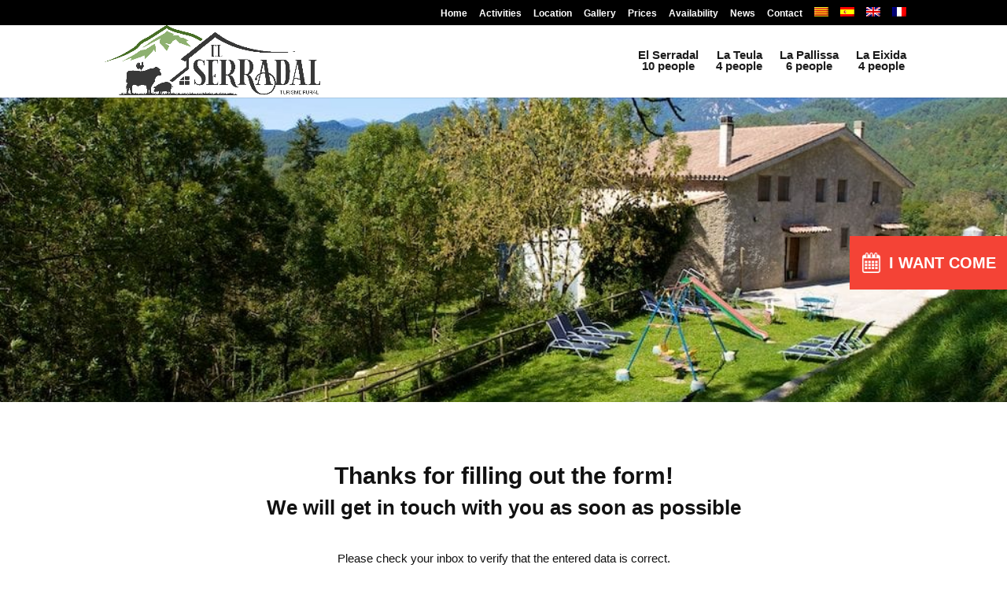

--- FILE ---
content_type: text/css
request_url: https://www.turismeruralelserradal.com/wp-content/litespeed/ucss/10f5d018994268e9bb0776f042ba92ed.css?ver=37f30
body_size: 7777
content:
.wpml-ls-flag{display:inline-block}.cdp-cookies-alerta .cdp-cookies-solapa{display:block;position:fixed;z-index:100002;width:120px;text-align:center;font-size:12px;line-height:18px;padding:5px 0;font-family:Helvetica,Arial,sans-serif;cursor:pointer;-webkit-border-top-left-radius:5px;-moz-border-radius-topleft:5px;border-top-left-radius:5px;-webkit-border-top-right-radius:5px;-moz-border-radius-topright:5px;border-top-right-radius:5px}.cdp-cookies-alerta.cdp-solapa-ocultar .cdp-cookies-solapa,.wpcf7 form.init .wpcf7-response-output{display:none}.cdp-cookies-alerta .cdp-cookies-texto{position:fixed;left:0;width:100%;padding:5px 10px;font-size:12px;font-weight:400;line-height:14px}.cdp-cookies-alerta .cdp-cookies-texto a,.cdp-cookies-alerta .cdp-cookies-texto p{font-family:Helvetica,Arial,sans-serif;font-size:12px;line-height:14px;font-weight:400;text-rendering:optimizeLegibility}.cdp-cookies-alerta .cdp-cookies-texto p{padding:5px 0;margin:0;text-align:center;color:#bbb}.cdp-cookies-alerta .cdp-cookies-texto a{color:#f88;text-decoration:none;border:0}.cdp-cookies-alerta .cdp-cookies-texto a:active,.cdp-cookies-alerta .cdp-cookies-texto a:hover,.cdp-cookies-alerta .cdp-cookies-texto a:visited{color:#fcc}.cdp-cookies-boton-cerrar{font-size:11px!important;line-height:20px;display:block;width:75px;padding:2px 10px 0;margin:0 auto;text-align:center;-webkit-border-radius:3px;-moz-border-radius:3px;border-radius:3px}.cdp-cookies-alerta.cdp-cookies-tema-gris .cdp-cookies-texto{background-color:#444;color:#fff;border-top:1px solid #222;border-bottom:1px solid #222}.cdp-cookies-alerta.cdp-cookies-tema-gris .cdp-cookies-texto p{color:#bbb}.cdp-cookies-alerta.cdp-cookies-tema-gris .cdp-cookies-texto a{color:#f88!important}.cdp-cookies-alerta.cdp-cookies-tema-gris .cdp-cookies-texto a:active,.cdp-cookies-alerta.cdp-cookies-tema-gris .cdp-cookies-texto a:hover,.cdp-cookies-alerta.cdp-cookies-tema-gris .cdp-cookies-texto a:visited{color:#fcc!important}.cdp-cookies-alerta.cdp-cookies-tema-gris .cdp-cookies-solapa{background-color:#333;color:#ddd}.cdp-cookies-alerta.cdp-cookies-tema-gris .cdp-cookies-boton-cerrar:hover,.cdp-cookies-alerta.cdp-cookies-tema-gris .cdp-cookies-solapa:hover{background-color:#666}.cdp-cookies-alerta.cdp-cookies-tema-gris .cdp-cookies-boton-cerrar{background-color:#000}.cdp-cookies-boton-creditos{font-size:12px;float:right;padding:10px 0}.wpcf7 .screen-reader-response{position:absolute;overflow:hidden;clip:rect(1px,1px,1px,1px);clip-path:inset(50%);height:1px;width:1px;margin:-1px;padding:0;border:0;word-wrap:normal!important}.wpcf7 form .wpcf7-response-output{margin:2em .5em 1em;padding:.2em 1em;border:2px solid #00a0d2}.vdr_fixedBottomBar>div,.wpcf7-form-control-wrap{position:relative}.wpcf7-list-item{display:inline-block;margin:0 0 0 1em}.wpcf7-list-item-label:after,.wpcf7-list-item-label:before{content:" "}.wpcf7 .wpcf7-submit:disabled{cursor:not-allowed}.wpcf7 input[type=email]{direction:ltr}.uk-subnav>*>:focus,.uk-subnav>*>:hover{color:#37a5e5;text-decoration:none}.uk-subnav-line>:before{content:"";display:inline-block;height:10px;vertical-align:middle}.uk-subnav-pill>*>:focus,.uk-subnav-pill>*>:hover{background:#fafafa;color:#444;text-decoration:none;outline:0;box-shadow:0 0 0 1px rgba(0,0,0,.15)}.uk-thumbnav>*>:focus>img,.uk-thumbnav>*>:hover>img{opacity:1}@font-face{font-display:swap;font-family:FontAwesome;src:url(/wp-content/plugins/widgetkit/vendor/assets/uikit/fonts/fontawesome-webfont.woff2)format("woff2"),url(/wp-content/plugins/widgetkit/vendor/assets/uikit/fonts/fontawesome-webfont.woff)format("woff"),url(/wp-content/plugins/widgetkit/vendor/assets/uikit/fonts/fontawesome-webfont.ttf)format("truetype");font-weight:400;font-style:normal}@media (min-width:768px){.uk-dropdown:not(.uk-dropdown-stack)>.uk-dropdown-grid>[class*=uk-width-]{padding-left:15px;padding-right:15px}.uk-dropdown:not(.uk-dropdown-stack)>.uk-dropdown-grid>[class*=uk-width-]:nth-child(n+2){border-left:1px solid #e5e5e5}}.uk-dotnav>*>:focus,.uk-dotnav>*>:hover{background:rgba(50,50,50,.4);outline:0}.uk-dotnav>*>:active{background:rgba(50,50,50,.6)}.uk-dotnav-contrast>*>:focus,.uk-dotnav-contrast>*>:hover{background:rgba(255,255,255,.7)}.uk-dotnav-contrast>*>:active{background:rgba(255,255,255,.9)}.wpml-ls-menu-item .wpml-ls-flag{display:inline;vertical-align:baseline}ul .wpml-ls-menu-item a{display:flex;align-items:center}@font-face{font-display:swap;font-family:"FontAwesome";src:url(/wp-content/themes/divi-child/fonts/fontawesome-webfont.eot?v=4.7.0);src:url(/wp-content/themes/divi-child/fonts/fontawesome-webfont.eot?#iefix&v=4.7.0)format("embedded-opentype"),url(/wp-content/themes/divi-child/fonts/fontawesome-webfont.woff2?v=4.7.0)format("woff2"),url(/wp-content/themes/divi-child/fonts/fontawesome-webfont.woff?v=4.7.0)format("woff"),url(/wp-content/themes/divi-child/fonts/fontawesome-webfont.ttf?v=4.7.0)format("truetype"),url(/wp-content/themes/divi-child/fonts/fontawesome-webfont.svg?v=4.7.0#fontawesomeregular)format("svg");font-weight:400;font-style:normal}p:last-of-type{padding-bottom:0}#wpcs_tab_1188{display:none!important}.vdr_lateral-slide_form input,.vdr_lateral-slide_form textarea{width:100%;background-color:#ececec;border:0!important;-moz-border-radius:0!important;-webkit-border-radius:0!important;border-radius:0!important;color:#999;-moz-box-sizing:border-box;-webkit-box-sizing:border-box;box-sizing:border-box;font:caption;padding:7px!important}.vdr_lateral-slide_form .campoMascota{margin-top:1em}.vdr_lateral-slide_form textarea{height:75px;margin-top:0}.vdr_lateral-slide_form input[type=checkbox],.vdr_lateral-slide_form input[type=radio]{width:auto}.one_half{padding-bottom:1em}.vdr_lateral-slide_form .one_half,.vdr_lateral-slide_form p{padding-bottom:.5em}.vdr_lateral-slide_form input[type=submit]{background-color:#f44336;color:#fff;transition:all .5s;cursor:pointer}.vdr_lateral-slide_form input[type=submit]:hover{background-color:#ececec;color:#999}@media (max-width:980px){#logo{max-height:90%!important}}.vdr_aviso_legal--RGPD input[type=checkbox],.vdr_aviso_legal--RGPD span{width:auto!important;display:inline-block!important}.vdr_aviso_legal--RGPD{font-size:.8em;line-height:1.6em}div#wpcs_content_inner_1188{padding:0 20px 20px!important;margin:40px 40px 60px!important}.vdr_lateral-slide_form .vdr_aviso_legal--RGPD p:last-child{max-height:100px;overflow-y:scroll}.vdr_fixedBottomBar{position:fixed;bottom:0;left:0;z-index:999997;width:100%;background:#fff}.vdr_fixedBottomBar-content{display:flex;justify-content:space-between;box-shadow:0 0 9px -2px #333;cursor:pointer}.vdr_fixedBottomBar-content--1,.vdr_fixedBottomBar-content--2,.vdr_fixedBottomBar-content--3{width:calc(100%/3);min-height:50px;display:flex;justify-content:center;align-items:center;color:#fff}.vdr_fixedBottomBar-content--1{background:green}.vdr_fixedBottomBar-content--2{background:#f44336}.vdr_fixedBottomBar-content a{color:#fff}.vdr_fixedBottomBar-content--3 a{color:#000}.cdp-cookies-alerta .cdp-cookies-texto{z-index:999998}.vdr-button-slider-fixed{display:none;position:fixed;right:0;top:482px;z-index:999;width:140px;padding:15px;cursor:pointer;transition:.5s all ease-in-out;background:#f44336;text-transform:uppercase;align-items:center;justify-content:center}.vdr-button-slider-fixed__text{font-size:15px;text-transform:uppercase;text-align:center;line-height:1.4;color:#fff;font-weight:600}.vdr-button-slider-fixed__img{width:25px;margin-right:10px}@media (min-width:981px){.vdr_fixedBottomBar{display:none}}@media (min-width:600px){.vdr-button-slider-fixed{display:flex;top:300px;width:200px;padding:20px 10px}.vdr-button-slider-fixed__text{font-size:20px}}@media none{ul{box-sizing:border-box}.entry-content{counter-reset:footnotes}:root{--wp--preset--font-size--normal:16px;--wp--preset--font-size--huge:42px}html :where(img[class*=wp-image-]){height:auto;max-width:100%}}